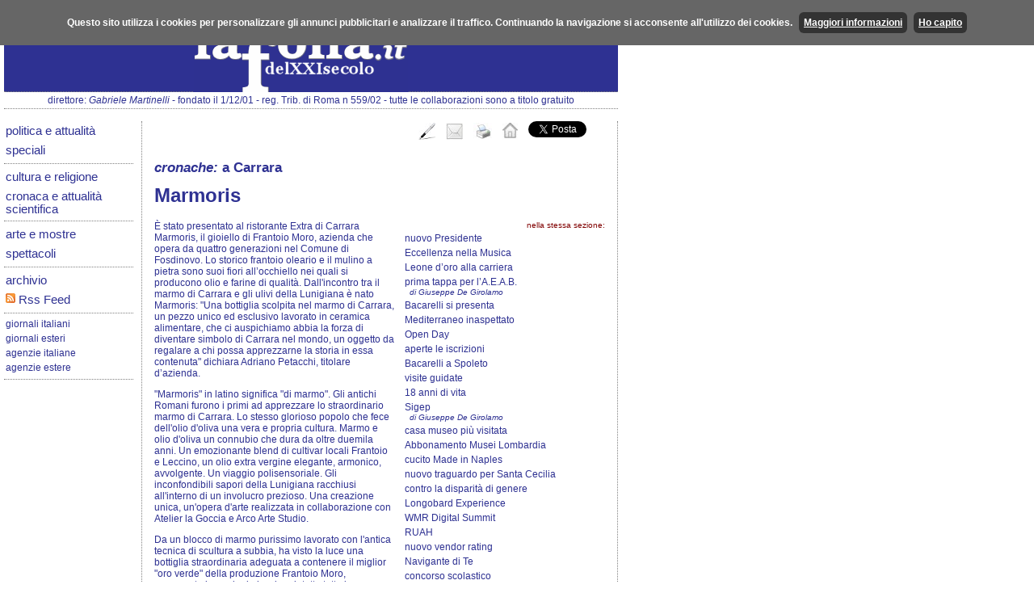

--- FILE ---
content_type: text/html; charset=UTF-8
request_url: https://www.lafolla.it/lfpage.php?p=25709
body_size: 5871
content:
<HTML>
<HEAD>
    <!-- Global site tag (gtag.js) - Google Analytics -->
<script async src="https://www.googletagmanager.com/gtag/js?id=UA-77354751-1"></script>
<script>
  window.dataLayer = window.dataLayer || [];
  function gtag(){dataLayer.push(arguments);}
  gtag('js', new Date());

  gtag('config', 'UA-77354751-1');
</script>

<TITLE>LaFolla.it - Marmoris</TITLE>
<meta name="author" content="G M M">
<meta name="description" content="La Folla del XXI secolo, periodico di politica e cultura">
<LINK REL="stylesheet" TYPE="text/css" HREF="indexstyle.css" />
<link rel="stylesheet" type="text/css" href="jsmenu.css">
<link rel="stylesheet" type="text/css" href="menu.css">
<link rel="alternate" type="application/xml" title="RSS" href="https://www.lafolla.it/rss.xml" />
<link rel="image_src" 
      type="image/jpeg" 
      href="https://www.lafolla.it/lafollait.gif" />
<meta property="og:image" content="https://www.lafolla.it/lafollait.gif" />
<script type="text/javascript" src="https://apis.google.com/js/plusone.js">
  {lang: 'it'}
</script>
<script type="text/javascript" src="expandOne.js"></script>
<script type="text/javascript">
function SetFontSize(s){
document.getElementsByName('pagina')[0].style.fontSize=s;
}
</script>
<script language="JavaScript">
<!--
defaultStatus = "La Folla del XXI secolo - www.lafolla.it - periodico di politica e cultura"
//-->
</script>
<script language="JavaScript">
<!--
function MM_openBrWindow(theURL,winName,features) { //v2.0
  window.open(theURL,winName,features);
}
//-->
</script>
</HEAD>
<body>
<div id="corpo">

<!--testata-->
<div id="testata"><script type="text/javascript" src="https://www.lafolla.it/cookiechoices.js" defer></script>
<script>
  document.addEventListener('DOMContentLoaded', function(event) {
    window.cookieChoices && cookieChoices.showCookieConsentBar && cookieChoices.showCookieConsentBar(
        (window.cookieOptions && cookieOptions.msg) || 'Questo sito utilizza i cookies per personalizzare gli annunci pubblicitari e analizzare il traffico. Continuando la navigazione si acconsente all\'utilizzo dei cookies.',
        (window.cookieOptions && cookieOptions.close) || 'Ho capito',
        (window.cookieOptions && cookieOptions.learn) || 'Maggiori informazioni',
        (window.cookieOptions && cookieOptions.link) || 'https://www.lafolla.it/cookiepolicy.php');
  });
</script>

<!-- Google Analytics -->
<script>
  (function(i,s,o,g,r,a,m){i['GoogleAnalyticsObject']=r;i[r]=i[r]||function(){
  (i[r].q=i[r].q||[]).push(arguments)},i[r].l=1*new Date();a=s.createElement(o),
  m=s.getElementsByTagName(o)[0];a.async=1;a.src=g;m.parentNode.insertBefore(a,m)
  })(window,document,'script','https://www.google-analytics.com/analytics.js','ga');

  ga('create', 'UA-77354751-1', 'auto');
  ga('send', 'pageview');

</script>

<!-- menusopra --> 
<ul> <li><a href="javascript:window.external.AddFavorite('https://www.lafolla.it/','La FOLLA del XXI secolo')">aggiungi ai preferiti</a></li> <li><a href="" onClick="this.style.behavior='url(#default#homepage)';this.setHomePage('https://www.lafolla.it');">imposta come home page</a></li> 
<li><a href='mailto:?body=La Folla del XXI secolo - periodico di politica e cultura - https://www.lafolla.it/'>invia  ad un amico</a></li> 
<li><a href='rss.xml'><img src="icon_rss.gif" width="12" height="12" border="0" align="top">Rss Feed</a></li> </ul>  

<div class="intestazione"> periodico di politica e cultura<a href="https://www.lafolla.it" title="vai alla home page"><img align="middle" valign="top" width="265" height="91" src="lafollait.gif" border="0"></a> 

18 gennaio 2026&nbsp;&nbsp; | &nbsp;&nbsp;anno<i>  
XXVI</i> </div> 

<div> direttore: <a href="" onclick="a='@'; this.href='mail'+'to:redazione'+a+'lafolla.it'">Gabriele Martinelli</a> - fondato il 1/12/01 - reg. Trib. di Roma n 559/02 - tutte le collaborazioni sono a titolo gratuito</div>  

<!-- menusopra fine-->    
</div>

<!--menu sezioni e servizi (sn e dx)-->
<div id="sezioni"><ul>
<li><a href="politica.php" >politica e attualit&agrave;</a></li>
<li><a href="speciali.php" >speciali</a></li>
</ul>
<ul>
<li><a href="cultura.php" >cultura e religione</a></li>
<li><a href="cronache.php" >cronaca e attualit&agrave; scientifica</a></li>
</ul>
<ul>
<li><a href="artemostre.php" >arte e mostre</a></li>
<li><a href="spettacoli.php" >spettacoli</a></li>
</ul>
<ul>
<!--li><a href="lettere.php" >lettere</a></li-->
<li><a href="archivio/">archivio</a></li>
<!--li><a href="" >le gallerie di immagini</a></li-->
<li><a href='rss.php'><img src="icon_rss.gif" width="12" height="12" border="0" align="top"> Rss Feed</a>
</ul>
<ul class="gea">
<li><a href="gea.php?gea=gi" >giornali italiani</a></li>
<li><a href="gea.php?gea=ge" >giornali esteri</a></li>
<li><a href="gea.php?gea=ai" >agenzie italiane</a></li>
<li><a href="gea.php?gea=ae" >agenzie estere</a></li>
<!--li><a href="gea.php?gea=su" >siti utili</a></li-->
</ul>

<script type="text/javascript"><!--
google_ad_client = "pub-6371638701442309";
/* 160x600, creato 01/11/08 */
google_ad_slot = "2950685784";
google_ad_width = 160;
google_ad_height = 600;
//-->
</script>
<script type="text/javascript"
src="https://pagead2.googlesyndication.com/pagead/show_ads.js">
</script>
<!--div>
<form action="news.php" method=post>
newsletter <input type=text name=email style="font-size:8pt" size="16">
<input type=submit value="iscriviti!" style="font-size:8pt">
<br><span>inserisci la tua e-mail e sarai aggiornato su tutte le novità! <br>E' GRATIS!</span>
</form>
</div-->

<div>
<form action="archivio/cerca.php" method=post>
<a href="archivio/index.php">archivio</a>
<input type=text name=ricerca style="font-size:8pt" size="16" align="top">
<input type=submit value="cerca" style="font-size:8pt">
</form>

<!-- Search Google -->
<form method="get" action="https://www.google.it/custom" target="google_window">
<a href="https://www.google.com/">
<img src="https://www.google.com/logos/Logo_25wht.gif" border="0" alt="Google" align="middle"></img></a>
<label for="sbi" style="display: none">Inserisci i termini di ricerca</label>
<input type="text" name="q" size="16" style="font-size:8pt" maxlength="255" value="" id="sbi"></input>
<label for="sbb" style="display: none">Invia modulo di ricerca</label>
<input type="submit" name="sa" value="cerca" id="sbb" style="font-size:8pt"></input>
<input type="hidden" name="client" value="pub-6371638701442309"></input>
<input type="hidden" name="forid" value="1"></input>
<input type="hidden" name="ie" value="ISO-8859-1"></input>
<input type="hidden" name="oe" value="ISO-8859-1"></input>
<input type="hidden" name="flav" value="0000"></input>
<input type="hidden" name="sig" value="MjtgEM2QT6ojSYGT"></input>
<input type="hidden" name="cof" value="GALT:#008000;GL:1;DIV:#2e3192;VLC:663399;AH:center;BGC:FFFFFF;LBGC:ccddff;ALC:0000FF;LC:0000FF;T:000000;GFNT:0000FF;GIMP:0000FF;LH:50;LW:115;L:https://www.lafolla.it/lafollamini.gif;S:https://www.lafolla.it;FORID:1"></input>
<input type="hidden" name="hl" value="it"></input>
</form>
<!-- Search Google -->
</div>

</div>

<!--colonna cultura-->
<div id="pagina">
<!--menu commenta e condividi-->
<ul class="sotto"><div id="fb-root"></div>
<li><a href="" onclick="a='@'; this.href='mail'+'to:commenti'+a+'lafolla.it'+'?subject=commento a '+document.URL"><img src="menu_pen.jpeg" height="21" title="commenta" style="margin-bottom: 0px; vertical-align: bottom"></a></li>
<li><a href='mailto:?body=www.lafolla.it/lfpage.php'><img src="menu_mail.jpeg" height="21" title="invia ad un amico" style="margin-bottom: 0px; vertical-align: bottom"></a></li>
<li><a href="lfst.php?id="><img src="menu_print.jpeg" height="21" title="versione stampabile" style="margin-bottom: 0px; vertical-align: bottom"></a></li>
<li><a href="index.php"><img src="menu_home.jpeg" height="21" title="torna alla home page" style="margin-bottom: 0px; vertical-align: bottom"></a></li>
<li><a href="https://twitter.com/share" class="twitter-share-button" data-count="none" data-lang="it" style="vertical-align: middle">Tweet</a><script type="text/javascript" src="https://platform.twitter.com/widgets.js"></script></li>
<li><g:plusone size="medium" count="false"></g:plusone></li>
<li><fb:like href="www.lafolla.it//lfpage.php" send="true" layout="button_count" width="" height="20" show_faces="false" action="recommend" font=""></fb:like><script src="https://connect.facebook.net/it_IT/all.js#appId=203891986333121&amp;xfbml=1"></script></li>
</ul>


<!--div id="controller">
  <a id="size1" href="javascript:SetFontSize('12px')" title="imposta il testo piccolo">T</a>
  <a id="size2" href="javascript:SetFontSize('14px')" title="imposta il testo medio">T</a>
  <a id="size3" href="javascript:SetFontSize('16px')" title="imposta il testo grande">T</a>
</div-->
<h3><i>cronache: </i>a Carrara</h3><h1>Marmoris</h1><p>
<!--inizio riquadro stesso argomento -->
<div id="margine">
<div><span>nella stessa sezione:</span>
<ul><li><a href="lfpage.php?p=25618">nuovo Presidente</a></li>
<li><a href="lfpage.php?p=25617">Eccellenza nella Musica</a></li>
<li><a href="lfpage.php?p=25758">Leone d&rsquo;oro alla carriera</a></li>
<li><a href="lfpage.php?p=25590">prima tappa per l&rsquo;A.E.A.B. </a><br>&nbsp;<i> di Giuseppe De Girolamo</i>
</li>
<li><a href="lfpage.php?p=25592">Bacarelli si presenta </a></li>
<li><a href="lfpage.php?p=25598">Mediterraneo inaspettato</a></li>
<li><a href="lfpage.php?p=25605">Open Day</a></li>
<li><a href="lfpage.php?p=25620">aperte le iscrizioni</a></li>
<li><a href="lfpage.php?p=25623">Bacarelli a Spoleto </a></li>
<li><a href="lfpage.php?p=25624">visite guidate</a></li>
<li><a href="lfpage.php?p=25627">18 anni di vita</a></li>
<li><a href="lfpage.php?p=25630">Sigep</a><br>&nbsp;<i> di Giuseppe De Girolamo</i>
</li>
<li><a href="lfpage.php?p=25640">casa museo pi&ugrave; visitata</a></li>
<li><a href="lfpage.php?p=25642">Abbonamento Musei Lombardia </a></li>
<li><a href="lfpage.php?p=25643">cucito Made in Naples</a></li>
<li><a href="lfpage.php?p=25644">nuovo traguardo per Santa Cecilia</a></li>
<li><a href="lfpage.php?p=25645">contro la disparit&agrave; di genere</a></li>
<li><a href="lfpage.php?p=25646">Longobard Experience</a></li>
<li><a href="lfpage.php?p=25647">WMR Digital Summit</a></li>
<li><a href="lfpage.php?p=25649">RUAH</a></li>
<li><a href="lfpage.php?p=25656">nuovo vendor rating</a></li>
<li><a href="lfpage.php?p=25663">Navigante di Te</a></li>
<li><a href="lfpage.php?p=25667">concorso scolastico</a></li>
<li><a href="lfpage.php?p=25668">energy specialist,</a></li>
<li><a href="lfpage.php?p=25672">Salva la tua Lingua Locale</a></li>
<li><a href="lfpage.php?p=25674">grande successo di pubblico</a><br>&nbsp;<i> di Giuseppe De Girolamo</i>
</li>
<li><a href="lfpage.php?p=25682">crescita verticale</a></li>
<li><a href="lfpage.php?p=25683">Ercole Olivario</a></li>
<li><a href="lfpage.php?p=25684">Canapa Mundi</a></li>
<li><a href="lfpage.php?p=25685">Essere Spettatore</a></li>
<li><a href="lfpage.php?p=25687">turismo del vino </a></li>
<li><a href="lfpage.php?p=25694">prima lezione introduttiva</a></li>
<li><a href="lfpage.php?p=25698">campione del Museto</a></li>
<li><a href="lfpage.php?p=25700">ecosistemi sostenibili</a></li>
<li><a href="lfpage.php?p=25702">300 brand su Postalmarket </a></li>
<li><a href="lfpage.php?p=25704">Almanacco dell&rsquo;Arte</a></li>
<li><a href="lfpage.php?p=25713">il Carnevale</a></li>
<li><a href="lfpage.php?p=25716">Anteprima della Dop</a></li>
<li><a href="lfpage.php?p=25718">Movement research for Parkinson</a></li>
<li><a href="lfpage.php?p=25725">sfilata dei carri allegorici</a></li>
<li><a href="lfpage.php?p=25739">laboratorio gratuito di trampoli</a></li>
<li><a href="lfpage.php?p=25740">Escape Campus</a></li>
<li><a href="lfpage.php?p=25747">Carnevale dei bambini</a></li>
<li><a href="lfpage.php?p=25749">Birra dell&rsquo;Anno</a></li>
<li><a href="lfpage.php?p=25752">San Valentino a Rimini</a></li>
<li><a href="lfpage.php?p=25761">acquisto online accrediti</a></li>
<li><a href="lfpage.php?p=25762">Aiff Creation Poster</a></li>
<li><a href="lfpage.php?p=25768">doppia call Io esco</a></li>
<li><a href="lfpage.php?p=25770">autopromozione musicale</a></li>
<li><a href="lfpage.php?p=25774">accorgimenti anti freddo</a></li>
<li><a href="lfpage.php?p=25779">L&rsquo;amore non ha colori</a></li>
<li><a href="lfpage.php?p=25780">torna Cibus</a></li>
<li><a href="lfpage.php?p=25782">sabati pomeriggio</a></li>
<li><a href="lfpage.php?p=25784">Taobuk Festival</a></li>
<li><a href="lfpage.php?p=25794">divulgazione scientifica</a></li>
<li><a href="lfpage.php?p=25795">crescita verticale</a></li>
<li><a href="lfpage.php?p=25796">interventi di ottimizzazione</a></li>
<li><a href="lfpage.php?p=25802">Doc Italy decimo anno</a><br>&nbsp;<i> di Giuseppe De Girolamo</i>
</li>
<li><a href="lfpage.php?p=25803">Premio Modigliani</a></li>
<li><a href="lfpage.php?p=25804">Art e lifestyle</a></li>
<li><a href="lfpage.php?p=25805">tessera socio Unpli </a></li>
<li><a href="lfpage.php?p=25807">campionati italiani pasticceria</a></li>
<li><a href="lfpage.php?p=25810">debutto al cinema</a></li>
<li><a href="lfpage.php?p=25813">Master AIS Chianti Classico</a></li>
<li><a href="lfpage.php?p=25814">FEFF Campus</a></li>
<li><a href="lfpage.php?p=25816">Crak Brewery, birrificio dell&#039;anno</a></li>
<li><a href="lfpage.php?p=25817">Marisa Laurito riconfermata </a></li>
<li><a href="lfpage.php?p=25824">AMAT cerca nuovi talenti</a></li>
<li><a href="lfpage.php?p=25829">Fiera Primaverile di Carmagnola</a></li>
<li><a href="lfpage.php?p=25830">Premio Driving Energy</a></li>
<li><a href="lfpage.php?p=25834">Premio fotografico LILT</a></li>
<li><a href="lfpage.php?p=25835">Voci per la libert&agrave;</a></li>
<li><a href="lfpage.php?p=25836">accordo con la start up</a></li>
<li><a href="lfpage.php?p=25852">innovazioni al servizio dei clienti</a></li>
<li><a href="lfpage.php?p=25853">scambio casa</a></li>
<li><a href="lfpage.php?p=25855">assemblea dei soci</a></li>
<li><a href="lfpage.php?p=25856">Le meraviglie della Campania nel mondo</a></li>
<li><a href="lfpage.php?p=25857">Divina Colomba</a></li>
<li><a href="lfpage.php?p=25858">iniziative per l&#039;8 marzo</a></li>
<li><a href="lfpage.php?p=25861">bandi internazionali</a></li>
<li><a href="lfpage.php?p=25864">Alentejo</a></li>
<li><a href="lfpage.php?p=25865">nel cuore delle Dolomiti</a></li>
<li><a href="lfpage.php?p=25868">due giornate per Ronconi</a></li>
<li><a href="lfpage.php?p=25869">La crociata dei bambini</a></li>
<li><a href="lfpage.php?p=25870">in vendita i biglietti</a></li>
<li><a href="lfpage.php?p=25889">migliori colombe</a></li>

</ul></div>
</div>
<!--fine riquadro stesso argomento -->
È stato presentato al ristorante Extra di Carrara Marmoris, il gioiello di Frantoio Moro, azienda che opera da quattro generazioni nel Comune di Fosdinovo. Lo storico frantoio oleario e il mulino a pietra sono suoi fiori all’occhiello nei quali si producono olio e farine di qualità.
Dall'incontro tra il marmo di Carrara e gli ulivi della Lunigiana è nato Marmoris: "Una bottiglia scolpita nel marmo di Carrara, un pezzo unico ed esclusivo lavorato in ceramica alimentare, che ci auspichiamo abbia la forza di diventare simbolo di Carrara nel mondo, un oggetto da regalare a chi possa apprezzarne la storia in essa contenuta" dichiara Adriano Petacchi, titolare d’azienda.

</p><p>"Marmoris" in latino significa "di marmo". Gli antichi Romani furono i primi ad apprezzare lo straordinario marmo di Carrara. Lo stesso glorioso popolo che fece dell'olio d'oliva una vera e propria cultura. Marmo e olio d'oliva un connubio che dura da oltre duemila anni.
Un emozionante blend di cultivar locali Frantoio e Leccino, un olio extra vergine elegante, armonico, avvolgente. Un viaggio polisensoriale. Gli inconfondibili sapori della Lunigiana racchiusi all'interno di un involucro prezioso. 
Una creazione unica, un'opera d'arte realizzata in collaborazione con Atelier la Goccia e Arco Arte Studio.
</p><p>Da un blocco di marmo purissimo lavorato con l'antica tecnica di scultura a subbia, ha visto la luce una bottiglia straordinaria adeguata a contenere il miglior "oro verde" della produzione Frantoio Moro, conservato in modo da lasciare intatte tutte le sue caratteristiche organolettiche.
Un eccezionale blend di Frantoio e Leccino della nota azienda agricola, frante a freddo subito dopo la raccolta.
Un fruttato verde con sentori di erba, cicoria, pepe verde, mandorla e note agrumate. Un finale retrogusto di carciofo, per quella che può essere definita una sinfonia a livello olfattivo e gustativo in un sorprendente equilibrio fra piccante ed amaro.

</p><p>Marmoris, prodotto in soli 250 esemplari, è già stato richiesto a Singapore al ristorante italiano Da Valentino e in altre top location internazionali.

</p><p>Numerose le autorità, imprenditori, e personaggi intervenuti all'evento di presentazione, tra cui Fausto Borella, critico enogastronomico, sommelier e degustatore e fondatore dell'Accademia Maestrod'olio che ha effettutato la degustazione, l'assessore Walter Bonalume del Comune di Fosdinovo e ancora imprenditori del calibro di Bernarda Franchi, Soldati Marmi, Sabrina Giannetti in rappresentanza degli albergatori della Costa Apuana, il Marchese Emilio della Fontanazza, la stampa e numerosi addetti ai lavori.


</p>
<p>
articolo pubblicato il: <b>30/01/2023</b> </p>

<!--menu commenta e condividi-->
<ul class="sotto"><div id="fb-root"></div>
<li><a href="" onclick="a='@'; this.href='mail'+'to:commenti'+a+'lafolla.it'+'?subject=commento a '+document.URL"><img src="menu_pen.jpeg" height="21" title="commenta" style="margin-bottom: 0px; vertical-align: bottom"></a></li>
<li><a href='mailto:?body=www.lafolla.it/lfpage.php'><img src="menu_mail.jpeg" height="21" title="invia ad un amico" style="margin-bottom: 0px; vertical-align: bottom"></a></li>
<li><a href="lfst.php?id="><img src="menu_print.jpeg" height="21" title="versione stampabile" style="margin-bottom: 0px; vertical-align: bottom"></a></li>
<li><a href="index.php"><img src="menu_home.jpeg" height="21" title="torna alla home page" style="margin-bottom: 0px; vertical-align: bottom"></a></li>
<li><a href="https://twitter.com/share" class="twitter-share-button" data-count="none" data-lang="it" style="vertical-align: middle">Tweet</a><script type="text/javascript" src="https://platform.twitter.com/widgets.js"></script></li>
<li><g:plusone size="medium" count="false"></g:plusone></li>
<li><fb:like href="www.lafolla.it//lfpage.php" send="true" layout="button_count" width="" height="20" show_faces="false" action="recommend" font=""></fb:like><script src="https://connect.facebook.net/it_IT/all.js#appId=203891986333121&amp;xfbml=1"></script></li>
</ul>



</div>
<!--pi� di pagina-->
<div id="piedipagina"><!--menu sotto-->
<div>
</div><div>
La Folla del XXI Secolo - periodico di politica e cultura<br>
direttore responsabile: <a href="" onclick="a='@'; this.href='mail'+'to:redazione'+a+'lafolla.it'">Gabriele Martinelli</a> - grafica e layout: G. M. Martinelli
<br>fondato il 1/12/2001 - reg. Trib. di Roma n 559 2002 - tutte le collaborazioni sono a titolo gratuito
<br><a href="https://www.lafolla.it/cookiepolicy.php">cookie policy</a>
</div>
<br><br>
<!--fine menu sotto-->
</div>

</div>
</body>
</html>



--- FILE ---
content_type: text/html; charset=UTF-8
request_url: https://www.lafolla.it/expandOne.js
body_size: 3527
content:
<HTML>
<HEAD>
    <!-- Global site tag (gtag.js) - Google Analytics -->
<script async src="https://www.googletagmanager.com/gtag/js?id=UA-77354751-1"></script>
<script>
  window.dataLayer = window.dataLayer || [];
  function gtag(){dataLayer.push(arguments);}
  gtag('js', new Date());

  gtag('config', 'UA-77354751-1');
</script>

<TITLE>LA FOLLA - Periodico di politica e cultura</TITLE>
<meta name="author" content="G M M">
<meta name="description" content="la Folla del XXI secolo, periodico di politica e cultura">
<LINK REL="stylesheet" TYPE="text/css" HREF="archistyle.css" />

<script language="JavaScript">
<!--
function MM_openBrWindow(theURL,winName,features) { //v2.0
  window.open(theURL,winName,features);
}
//-->
</script>
</HEAD>
<BODY bgcolor="#ffffff" background="sfondo.gif">

<table border="0" cellpadding="0" cellspacing="0" align="left" width="760"><tr><td>
<script type="text/javascript" src="https://www.lafolla.it/cookiechoices.js" defer></script>
<script>
  document.addEventListener('DOMContentLoaded', function(event) {
    window.cookieChoices && cookieChoices.showCookieConsentBar && cookieChoices.showCookieConsentBar(
        (window.cookieOptions && cookieOptions.msg) || 'Questo sito utilizza i cookies per personalizzare gli annunci pubblicitari e analizzare il traffico. Continuando la navigazione si acconsente all\'utilizzo dei cookies.',
        (window.cookieOptions && cookieOptions.close) || 'Ho capito',
        (window.cookieOptions && cookieOptions.learn) || 'Maggiori informazioni',
        (window.cookieOptions && cookieOptions.link) || 'https://www.lafolla.it/cookiepolicy.php');
  });
</script>

<!-- testata -->
<table border="0" cellpadding="0" cellspacing="0" height="100" width="100%"><tr><td>
<a href="https://www.lafolla.it/archivio" title="vai alla home page dell'archivio"><img width="300" height="100" border="0" src="archivio.gif"></a></td><td valign="bottom">
</td></tr></table>
<!-- testata - fine -->

<!-- barra servizi -->
<table border="0" cellpadding="0" cellspacing="0" align="left" height="40" width="100%"><tr border="0"><td border="0">
<table border="0" bgcolor="navy" align="center" width="100%" cellpadding="0" cellspacing="0" height="1"><tr><td></td></tr></table>
<table border="0" bgcolor="navy" align="center" width="100%" cellpadding="0" cellspacing="0" height="1"><tr>
<td valign="top" align="center" class="classetd"><a href="https://www.lafolla.it">torna a "LaFolla.it"</a></td>
<td valign="top" align="center" class="classetd"><a href="index.php">torna alla home page dell'archivio</a></td>
<td valign="top" align="center" class="classetd"><a href="" onclick="a='@'; this.href='mail'+'to:redazione'+a+'lafolla.it'">contattaci</a></td>
</tr></table>

<table border="0" bgcolor="navy" align="center" width="100%" cellpadding="0" cellspacing="0" height="1"><tr><td></td></tr></table>
</td></tr></table>
<!-- barra servizi - fine -->
</td></tr><tr><td valign=top width="760" align="left">

<table border="0" cellpadding="0" cellspacing="1" align="left" width="760"><tr>
<td valign=top width="250" align="left">
<form action="lista.php" method=get>
<div class="sopra">cerca nell'archivio</div>
<br>
<input type=text name=stringa size=30>
<br><br>
<input type=submit value="cerca">
</form>
<br><a href="ricerca.php" class="destra">ricerca avanzata</a>
<br><br>
<table border="0" bgcolor="navy" align="center" width="100%" cellpadding="0" cellspacing="0" height="1"><tr><td></td></tr></table>
<br>
<!-- Search Google -->
<form method="get" action="https://www.google.it/custom" target="google_window">
<table>
<tr><td nowrap="nowrap" valign="top" align="left" height="32">
<a href="https://www.google.com/">
<img src="https://www.google.com/logos/Logo_25wht.gif" border="0" alt="Google" align="middle"></img></a>
<br/>
<label for="sbi" style="display: none">Inserisci i termini di ricerca</label>
<input type="text" name="q" size="30" maxlength="255" value="" id="sbi"></input>
</td></tr>
<tr><td valign="top" align="left">
<label for="sbb" style="display: none">Invia modulo di ricerca</label>
<input type="submit" name="sa" value="cerca nel web" id="sbb"></input>
<input type="hidden" name="client" value="pub-6371638701442309"></input>
<input type="hidden" name="forid" value="1"></input>
<input type="hidden" name="ie" value="ISO-8859-1"></input>
<input type="hidden" name="oe" value="ISO-8859-1"></input>
<input type="hidden" name="flav" value="0000"></input>
<input type="hidden" name="sig" value="MjtgEM2QT6ojSYGT"></input>
<input type="hidden" name="cof" value="GALT:#008000;GL:1;DIV:#2e3192;VLC:663399;AH:center;BGC:FFFFFF;LBGC:ccddff;ALC:0000FF;LC:0000FF;T:000000;GFNT:0000FF;GIMP:0000FF;LH:50;LW:115;L:https://www.lafolla.it/lafollamini.gif;S:https://www.lafolla.it/archivio;FORID:1"></input>
<input type="hidden" name="hl" value="it"></input>
</td></tr></table>
</form>
<!-- Search Google -->
<br><br>
<table border="0" bgcolor="navy" align="center" width="100%" cellpadding="0" cellspacing="0" height="1"><tr><td></td></tr></table>
<br>
<a href="" onclick="a='@'; this.href='mail'+'to:redazione'+a+'lafolla.it'" class="sopra">contattaci</a>

<br><br>
<script type="text/javascript"><!--
google_ad_client = "pub-6371638701442309";
//250x250, creato 05/01/08
google_ad_slot = "8719855108";
google_ad_width = 250;
google_ad_height = 250;
//--></script>
<script type="text/javascript"
src="https://pagead2.googlesyndication.com/pagead/show_ads.js">
</script>

</td><td valign="top" width="1" border="0" height="100%" align="right">
</td><td valign="top" width="1" border="0" bgcolor="navy" height="100%" align="right">
</td><td valign="top" width="1" border="0" height="100%" align="right">
</td><td valign=top width="500" align="left">
<div class=titolo align=center><b>spiacente, la pagina richiesta non esiste</b></div><div class=argomento align=center>il motore di ricerca potr&agrave; esserti di aiuto per trovare l'articolo cercato</div><br><br>
<div class=titolo align=left>ricerca avanzata</div><br>


<div align="left" style="font-size:16px"><font color="navy">
<form action="lista.php" method=get>
autore:&nbsp;<input type=text name=aut cols="50">
<br><br>
chiavi:&nbsp;<input type=text name=stringa cols="50">
<br><br>
numero:&nbsp;<select name=num>
		<option></option>
<option value=266>numero 266 - 1/2026</option>
<option value=265>numero 265 - 12/2025</option>
<option value=264>numero 264 - 11/2025</option>
<option value=263>numero 263 - 10/2025</option>
<option value=262>numero 262 - 9/2025</option>
<option value=261>numero 261 - 7/2025</option>
<option value=260>numero 260 - 6/2025</option>
<option value=259>numero 259 - 5/2025</option>
<option value=258>numero 258 - 4/2025</option>
<option value=257>numero 257 - 3/2025</option>
<option value=256>numero 256 - 2/2025</option>
<option value=255>numero 255 - 1/2025</option>
<option value=254>numero 254 - 12/2024</option>
<option value=253>numero 253 - 11/2024</option>
<option value=252>numero 252 - 10/2024</option>
<option value=251>numero 251 - 9/2024</option>
<option value=250>numero 250 - 7/2024</option>
<option value=249>numero 249 - 6/2024</option>
<option value=248>numero 248 - 5/2024</option>
<option value=247>numero 247 - 4/2024</option>
<option value=246>numero 246 - 3/2024</option>
<option value=245>numero 245 - 2/2024</option>
<option value=244>numero 244 - 1/2024</option>
<option value=243>numero 243 - 12/2023</option>
<option value=242>numero 242 - 11/2023</option>
<option value=241>numero 241 - 10/2023</option>
<option value=240>numero 240 - 9/2023</option>
<option value=239>numero 239 - 7/2023</option>
<option value=238>numero 238 - 6/2023</option>
<option value=237>numero 237 - 5/2023</option>
<option value=236>numero 236 - 4/2023</option>
<option value=235>numero 235 - 3/2023</option>
<option value=234>numero 234 - 2/2023</option>
<option value=233>numero 233 - 1/2023</option>
<option value=232>numero 232 - 12/2022</option>
<option value=231>numero 231 - 11/2022</option>
<option value=230>numero 230 - 10/2022</option>
<option value=229>numero 229 - 9/2022</option>
<option value=228>numero 228 - 7/2022</option>
<option value=227>numero 227 - 6/2022</option>
<option value=226>numero 226 - 5/2022</option>
<option value=225>numero 225 - 4/2022</option>
<option value=224>numero 224 - 3/2022</option>
<option value=223>numero 223 - 2/2022</option>
<option value=222>numero 222 - 1/2022</option>
<option value=221>numero 221 - 12/2021</option>
<option value=220>numero 220 - 11/2021</option>
<option value=219>numero 219 - 10/2021</option>
<option value=218>numero 218 - 9/2021</option>
<option value=217>numero 217 - 7/2021</option>
<option value=216>numero 216 - 6/2021</option>
<option value=215>numero 215 - 5/2021</option>
<option value=214>numero 214 - 4/2021</option>
<option value=213>numero 213 - 3/2021</option>
<option value=212>numero 212 - 2/2021</option>
<option value=211>numero 211 - 1/2021</option>
<option value=210>numero 210 - 12/2020</option>
<option value=209>numero 209 - 11/2020</option>
<option value=208>numero 208 - 10/2020</option>
<option value=207>numero 207 - 9/2020</option>
<option value=206>numero 206 - 7/2020</option>
<option value=205>numero 205 - 6/2020</option>
<option value=204>numero 204 - 5/2020</option>
<option value=203>numero 203 - 4/2020</option>
<option value=202>numero 202 - 3/2020</option>
<option value=201>numero 201 - 2/2020</option>
<option value=200>numero 200 - 1/2020</option>
<option value=199>numero 199 - 12/2019</option>
<option value=198>numero 198 - 11/2019</option>
<option value=197>numero 197 - 10/2019</option>
<option value=196>numero 196 - 9/2019</option>
<option value=195>numero 195 - 7/2019</option>
<option value=194>numero 194 - 6/2019</option>
<option value=193>numero 193 - 5/2019</option>
<option value=192>numero 192 - 4/2019</option>
<option value=191>numero 191 - 3/2019</option>
<option value=190>numero 190 - 2/2019</option>
<option value=189>numero 189 - 1/2019</option>
<option value=188>numero 188 - 12/2018</option>
<option value=187>numero 187 - 11/2018</option>
<option value=186>numero 186 - 10/2018</option>
<option value=185>numero 185 - 9/2018</option>
<option value=184>numero 184 - 7/2018</option>
<option value=183>numero 183 - 6/2018</option>
<option value=182>numero 182 - 5/2018</option>
<option value=181>numero 181 - 4/2018</option>
<option value=180>numero 180 - 3/2018</option>
<option value=179>numero 179 - 2/2018</option>
<option value=178>numero 178 - 1/2018</option>
<option value=177>numero 177 - 12/2017</option>
<option value=176>numero 176 - 11/2017</option>
<option value=175>numero 175 - 10/2017</option>
<option value=174>numero 174 - 9/2017</option>
<option value=173>numero 173 - 7/2017</option>
<option value=172>numero 172 - 6/2017</option>
<option value=171>numero 171 - 5/2017</option>
<option value=170>numero 170 - 4/2017</option>
<option value=169>numero 169 - 3/2017</option>
<option value=168>numero 168 - 2/2017</option>
<option value=167>numero 167 - 1/2017</option>
<option value=166>numero 166 - 12/2016</option>
<option value=165>numero 165 - 11/2016</option>
<option value=164>numero 164 - 10/2016</option>
<option value=163>numero 163 - 9/2016</option>
<option value=162>numero 162 - 7/2016</option>
<option value=161>numero 161 - 6/2016</option>
<option value=160>numero 160 - 5/2016</option>
<option value=159>numero 159 - 4/2016</option>
<option value=158>numero 158 - 3/2016</option>
<option value=157>numero 157 - 2/2016</option>
<option value=156>numero 156 - 1/2016</option>
<option value=155>numero 155 - 12/2015</option>
<option value=154>numero 154 - 11/2015</option>
<option value=153>numero 153 - 10/2015</option>
<option value=152>numero 152 - 9/2015</option>
<option value=151>numero 151 - 7/2015</option>
<option value=150>numero 150 - 6/2015</option>
<option value=149>numero 149 - 5/2015</option>
<option value=148>numero 148 - 4/2015</option>
<option value=147>numero 147 - 3/2015</option>
<option value=146>numero 146 - 2/2015</option>
<option value=145>numero 145 - 1/2015</option>
<option value=144>numero 144 - 12/2014</option>
<option value=143>numero 143 - 11/2014</option>
<option value=142>numero 142 - 10/2014</option>
<option value=141>numero 141 - 9/2014</option>
<option value=140>numero 140 - 7/2014</option>
<option value=139>numero 139 - 6/2014</option>
<option value=138>numero 138 - 5/2014</option>
<option value=137>numero 137 - 4/2014</option>
<option value=136>numero 136 - 3/2014</option>
<option value=135>numero 135 - 2/2014</option>
<option value=134>numero 134 - 1/2014</option>
<option value=133>numero 133 - 12/2013</option>
<option value=132>numero 132 - 11/2013</option>
<option value=131>numero 131 - 10/2013</option>
<option value=130>numero 130 - 9/2013</option>
<option value=129>numero 129 - 7/2013</option>
<option value=128>numero 128 - 6/2013</option>
<option value=127>numero 127 - 5/2013</option>
<option value=126>numero 126 - 4/2013</option>
<option value=125>numero 125 - 3/2013</option>
<option value=124>numero 124 - 2/2013</option>
<option value=123>numero 123 - 1/2013</option>
<option value=122>numero 122 - 12/2012</option>
<option value=121>numero 121 - 11/2012</option>
<option value=120>numero 120 - 10/2012</option>
<option value=119>numero 119 - 9/2012</option>
<option value=118>numero 118 - 7/2012</option>
<option value=117>numero 117 - 6/2012</option>
<option value=116>numero 116 - 5/2012</option>
<option value=115>numero 115 - 4/2012</option>
<option value=114>numero 114 - 3/2012</option>
<option value=113>numero 113 - 2/2012</option>
<option value=112>numero 112 - 1/2012</option>
<option value=111>numero 111 - 12/2011</option>
<option value=110>numero 110 - 11/2011</option>
<option value=109>numero 109 - 10/2011</option>
<option value=108>numero 108 - 9/2011</option>
<option value=107>numero 107 - 7/2011</option>
<option value=106>numero 106 - 6/2011</option>
<option value=105>numero 105 - 5/2011</option>
<option value=104>numero 104 - 4/2011</option>
<option value=103>numero 103 - 3/2011</option>
<option value=102>numero 102 - 2/2011</option>
<option value=101>numero 101 - 1/2011</option>
<option value=100>numero 100 - 12/2010</option>
<option value=99>numero 99 - 11/2010</option>
<option value=98>numero 98 - 10/2010</option>
<option value=97>numero 97 - 9/2010</option>
<option value=96>numero 96 - 7/2010</option>
<option value=95>numero 95 - 6/2010</option>
<option value=94>numero 94 - 5/2010</option>
<option value=93>numero 93 - 4/2010</option>
<option value=92>numero 92 - 3/2010</option>
<option value=91>numero 91 - 2/2010</option>
<option value=90>numero 90 - 1/2010</option>
<option value=89>numero 89 - 12/2009</option>
<option value=88>numero 88 - 11/2009</option>
<option value=87>numero 87 - 10/2009</option>
<option value=86>numero 86 - 9/2009</option>
<option value=85>numero 85 - 7/2009</option>
<option value=84>numero 84 - 6/2009</option>
<option value=83>numero 83 - 5/2009</option>
<option value=82>numero 82 - 4/2009</option>
<option value=81>numero 81 - 3/2009</option>
<option value=80>numero 80 - 2/2009</option>
<option value=79>numero 79 - 1/2009</option>
<option value=78>numero 78 - 12/2008</option>
<option value=77>numero 77 - 11/2008</option>
<option value=76>numero 76 - 10/2008</option>
<option value=75>numero 75 - 9/2008</option>
<option value=58>numero 74 - 7/2008</option>
<option value=57>numero 73 - 6/2008</option>
<option value=56>numero 72 - 5/2008</option>
<option value=55>numero 71 - 4/2008</option>
<option value=54>numero 70 - 3/2008</option>
<option value=53>numero 69 - 2/2008</option>
<option value=52>numero 68 - 1/2008</option>
<option value=51>numero 67 - 12/2007</option>
<option value=50>numero 66 - 11/2007</option>
<option value=49>numero 65 - 10/2007</option>
<option value=48>numero 64 - 9/2007</option>
<option value=47>numero 63 - 7/2007</option>
<option value=46>numero 62 - 6/2007</option>
<option value=45>numero 61 - 5/2007</option>
<option value=44>numero 60 - 4/2007</option>
<option value=43>numero 59 - 3/2007</option>
<option value=42>numero 58 - 2/2007</option>
<option value=41>numero 57 - 1/2007</option>
<option value=40>numero 56 - 12/2006</option>
<option value=39>numero 55 - 11/2006</option>
<option value=38>numero 54 - 10/2006</option>
<option value=37>numero 53 - 9/2006</option>
<option value=36>numero 52 - 7/2006</option>
<option value=35>numero 51 - 6/2006</option>
<option value=34>numero 50 - 5/2006</option>
<option value=33>numero 49 - 4/2006</option>
<option value=32>numero 48 - 3/2006</option>
<option value=31>numero 47 - 2/2006</option>
<option value=30>numero 46 - 1/2006</option>
<option value=29>numero 45 - 12/2005</option>
<option value=28>numero 44 - 11/2005</option>
<option value=26>numero 43 - 10/2005</option>
<option value=25>numero 42 - 9/2005</option>
<option value=24>numero 41 - 7/2005</option>
<option value=23>numero 40 - 6/2005</option>
<option value=22>numero 39 - 5/2005</option>
<option value=15>numero 38 - 4/2005</option>
<option value=14>numero 37 - 3/2005</option>
<option value=13>numero 36 - 2/2005</option>
<option value=7>numero 35 - 1/2005</option>
<option value=6>numero 34 - 12/2004</option>
<option value=4>numero 33 - 11/2004</option>
<option value=3>numero 32 - 10/2004</option>
<option value=2>numero 31 - 9/2004</option>
<option value=1>numero 30 - 7/2004</option>
<option value=5>numero 29 - 6/2004</option>
<option value=8>numero 28 - 5/2004</option>
<option value=9>numero 27 - 4/2004</option>
<option value=10>numero 26 - 3/2004</option>
<option value=11>numero 25 - 2/2004</option>
<option value=12>numero 24 - 1/2004</option>
<option value=16>numero 23 - 12/2003</option>
<option value=17>numero 22 - 11/2003</option>
<option value=18>numero 21 - 10/2003</option>
<option value=19>numero 20 - 9/2003</option>
<option value=20>numero 19 - 7/2003</option>
<option value=21>numero 18 - 6/2003</option>
<option value=27>numero 17 - 5/2003</option>
<option value=60>numero 16 - 4/2003</option>
<option value=61>numero 15 - 3/2003</option>
<option value=59>numero 14 - 2/2003</option>
<option value=63>numero 13 - 1/2003</option>
<option value=64>numero 12 - 12/2002</option>
<option value=62>numero 11 - 11/2002</option>
<option value=65>numero 10 - 10/2002</option>
<option value=66>numero 9 - 9/2002</option>
<option value=67>numero 8 - 7/2002</option>
<option value=68>numero 7 - 6/2002</option>
<option value=74>numero 6 - 5/2002</option>
<option value=69>numero 5 - 4/2002</option>
<option value=70>numero 4 - 3/2002</option>
<option value=71>numero 3 - 2/2002</option>
<option value=72>numero 2 - 1/2002</option>
<option value=73>numero 1 - 12/2001</option>
</select>&nbsp;&nbsp;&nbsp;&nbsp;&nbsp;


<input type=submit value="cerca"><br>
</form></font></div>
<br><br><div class=destra align="center">Istruzioni per un utilizzo efficace del motore di ricerca</div>
<div class=destrapiccolo align="justify">
Ipotizziamo di voler cercare tutti gli articoli de <b>La Folla del XXI Secolo</b> che contengono le parole "Roma" e "Milano".<br>
<br><b>roma milano</b> mostra tutti gli articoli che contengono almeno una delle parole
<br><b>+roma +milano</b> mostra tutti gli articoli che contengono entrambe le parole
<br><b>+roma milano</b> mostra tutti gli articoli che contengono entrambe le parole visualizzando prima quelle con il +
<br><b>+roma -milano</b> mostra tutti gli articoli che contengono la parola con il + e NON contengono quella con il -
<br><b>+roma +(&lt;firenze &gt;napoli)</b> mostra tutti gli articoli che contengono la parola con il + e almeno una delle due tra parentesi, ma assegnando un'attinenza maggiore a quelli che presentano la parola "firenze" piuttosto che "napoli"
<br><b>roma*</b> mostra tutti gli articoli che contengono la parola "roma" seguita da altri caratteri (ad esempio: romagna, romano, romania, romanzo...)
<br><b>"roma capitale"</b> mostra tutti gli articoli che contengono hanno l'esatta sequenza di parole. (ad esempio un articolo che contiene la scritta "Roma capitale d'Italia" verra' visualizzato, uno che contiene "Roma e' la capitale d'Italia" non verra' visualizzato

</div>

</td><td valign="top" width="1" border="0" height="100%" align="right">
</td><td valign="top" width="1" border="0" bgcolor="navy" height="100%" align="right">
</td><td valign="top" width="1" border="0" height="100%" align="right">
</td></tr></table>


</td></tr></table>
</body>
</html>


--- FILE ---
content_type: text/html; charset=utf-8
request_url: https://accounts.google.com/o/oauth2/postmessageRelay?parent=https%3A%2F%2Fwww.lafolla.it&jsh=m%3B%2F_%2Fscs%2Fabc-static%2F_%2Fjs%2Fk%3Dgapi.lb.en.2kN9-TZiXrM.O%2Fd%3D1%2Frs%3DAHpOoo_B4hu0FeWRuWHfxnZ3V0WubwN7Qw%2Fm%3D__features__
body_size: 163
content:
<!DOCTYPE html><html><head><title></title><meta http-equiv="content-type" content="text/html; charset=utf-8"><meta http-equiv="X-UA-Compatible" content="IE=edge"><meta name="viewport" content="width=device-width, initial-scale=1, minimum-scale=1, maximum-scale=1, user-scalable=0"><script src='https://ssl.gstatic.com/accounts/o/2580342461-postmessagerelay.js' nonce="1R65Q9MZ9aAz7MtFg7-fCw"></script></head><body><script type="text/javascript" src="https://apis.google.com/js/rpc:shindig_random.js?onload=init" nonce="1R65Q9MZ9aAz7MtFg7-fCw"></script></body></html>

--- FILE ---
content_type: text/html; charset=utf-8
request_url: https://www.google.com/recaptcha/api2/aframe
body_size: 118
content:
<!DOCTYPE HTML><html><head><meta http-equiv="content-type" content="text/html; charset=UTF-8"></head><body><script nonce="txxklSV2TPKG4xXl-daU7g">/** Anti-fraud and anti-abuse applications only. See google.com/recaptcha */ try{var clients={'sodar':'https://pagead2.googlesyndication.com/pagead/sodar?'};window.addEventListener("message",function(a){try{if(a.source===window.parent){var b=JSON.parse(a.data);var c=clients[b['id']];if(c){var d=document.createElement('img');d.src=c+b['params']+'&rc='+(localStorage.getItem("rc::a")?sessionStorage.getItem("rc::b"):"");window.document.body.appendChild(d);sessionStorage.setItem("rc::e",parseInt(sessionStorage.getItem("rc::e")||0)+1);localStorage.setItem("rc::h",'1768691580565');}}}catch(b){}});window.parent.postMessage("_grecaptcha_ready", "*");}catch(b){}</script></body></html>

--- FILE ---
content_type: text/css
request_url: https://www.lafolla.it/indexstyle.css
body_size: 1083
content:
html, body{margin: 0;padding: 0}
h1, h2, h3, h4, h5, h6, div, ul{margin: 0; padding: 0}

body{font-family: arial,sans-serif;font-size: 76%; scrollbar-arrow-color:#dcdded; scrollbar-track-color:white; scrollbar-shadow-color:black;scrollbar-face-color:navy; scrollbar-highlight-color:white; scrollbar-darkshadow-color:blue; }

h1{font-size: 200%}
h2{font-size: 170%}
h3{font-size: 140%}
h4{font-size: 120%}
h5{font-size: 100%}
h6{font-size: 80%}

/*stili specifici per il layout*/
div#corpo{width: 760px; margin: 5; text-align: left; float:left; color:#2e3192;}
div#testata{width: 760px;margin: 0 auto; text-align: left;margin-bottom:15px}
div#sezioni{width: 160px;margin: 0 auto; text-align: left;float: left; }
div#servizi{width: 250px;margin: 0 auto; margin-left:10px; text-align: right; float: right;}
div#contenuto2{width: 250px; margin: 0 auto; margin-bottom:50px; text-align: left; clear:right; float: right;}
div#contenuto{margin:0px 260px 0px 170px; padding:0 15px; border-right: 1px dotted gray;border-left: 1px dotted gray;}
div#pagina{margin:0px 0px 0px 170px; padding:0 15px; border-right: 1px dotted gray; border-left: 1px dotted gray; text-align:left;font-size:12px;}
div#margine{width: 250px;margin: 0 auto; margin-left:10px; text-align: right; float: right; clear:right}
div#piedipagina{width: 760px;margin: 0 auto; text-align: left; clear:both;}

/*stile ingrandimento testo*/
div#controller{float:right; color:#2e3192; }
a#size1{font-size:14px; font-weight:bold; padding:4px; text-decoration: none;}
a#size2{font-size:16px; font-weight:bold; padding:4px; text-decoration: none;}
a#size3{font-size:18px; font-weight:bold; padding:4px; text-decoration: none;}

/*stili testata*/
div#testata ul{list-style-type: none; text-align:right; text-decoration: none; font-weight: normal; margin-bottom:4px}
div#testata li{display: inline; font-size: 10px; border-right: 1px solid gray; padding: 0 5px;}
div#testata a{color:#2e3192;text-decoration: none; font-style:italic}
div#testata a:hover{text-decoration: none; color:gray;}
div#testata div{width:100%;text-align:center; border-bottom: 1px dotted gray; color:#2e3192; padding:3px 0;}
div#testata img{margin:0px 5px;}
div#testata div.intestazione{background:#2e3192;  height:90px; text-align:center; color:white; text-decoration: none; font-size: 14px; padding:0; margin:0;}

/*stili piedipagina*/
div#piedipagina a{color:#2e3192;text-decoration: none; font-style:italic}
div#piedipagina a:hover{text-decoration: none; color:gray;}
div#piedipagina div{width:100%;text-align:center; border-bottom: 1px dotted gray; color:#2e3192; padding:3px 0; margin:4px 0px}

/*stili sezioni*/
div#sezioni ul{list-style-type: none; margin-bottom:4px; border-bottom: 1px dotted gray; padding: 0 0 4px 0;}
div#sezioni li{margin:0;padding:4px 2px; }
div#sezioni a {color:#2e3192; text-decoration: none; width:auto; font-size: 1.2em; }
div#sezioni a:hover {color:gray}
div#sezioni a.attiva{color:maroon}

div#sezioni ul.gea{list-style-type: none; margin-bottom:4px; border-bottom: 1px dotted gray; padding: 0 0 5px 0;}
div#sezioni ul.gea li{margin:0;padding:2px 2px; }
div#sezioni ul.gea a {font-size: 1em;color:#2e3192; text-decoration: none; width:auto; }
div#sezioni ul.gea a:hover {color:gray}
div#sezioni ul.gea a.attiva{color:maroon}

/*stili servizi - zona servizi a sinistra*/
div#sezioni div{border-bottom: 1px dotted gray; padding-bottom: 10px; margin-bottom:10px; font-size: 1.2em;}
div#sezioni div a{color:#2e3192; padding:0; text-decoration: none;border:0;}
div#sezioni div a:hover{color:gray; border:0;}
div#sezioni div span{font-size: 0.6em;}

/*stili servizi - zona servizi a destra*/
div#servizi div{ border-bottom: 1px dotted gray; padding-bottom: 10px; margin-bottom:10px; font-size: 1.2em;}
div#servizi a{color:#2e3192; text-decoration: none;  }
div#servizi a:hover{color:gray;}
div#servizi span{font-size: 0.6em;}
div#servizi div.ultimi{font-size:0.8em;color:maroon; text-align:left}
div#servizi div.ultimi span {font-size:1.5em;color:maroon;}
div#servizi div.ultimi a{font-size:1.3em; color:#2e3192;}
div#servizi div.ultimi a:Hover{font-size:1.3em; color:gray;}

/*stili prima pagina*/
div#contenuto a{color:#2e3192;}
div#contenuto a:hover{color:gray;}
div#item{text-align: left; overflow:hidden; margin:10px 0px; width:100%; padding-bottom:5px; border-bottom:1px dotted gray;}
div#item p{font-size: 1.3em; font-style: italic, padding:1px 0px; color:maroon}
div#item a{text-decoration: none; font-size: 1.5em; color:#2e3192;}
div#item a:hover{text-decoration: none; font-size: 1.5em;color:gray;}
div#item a span{font-size: 12px;}
div#item img{border:0; float:right; margin: 0 0 10px 5px; }
div#item img.sn{border:0; float:right; margin: 0 0 10px 5px;}
div#item img.dx{border:0; float:right; margin: 0 0 10px 5px;}

div#item2{text-align: left; overflow:hidden; margin:10px 0px; width:100%;}
div#item2 span{ padding:0px; color:maroon;}
div#item2 a{text-decoration: none; font-size: 1.3em; color:#2e3192;}
div#item2 a:hover{text-decoration: none; font-size: 1.3em;color:gray;}

/*stili pagine*/
div#pagina h1, h3, h4{padding: 5px 0;}
div#pagina a{color:#2e3192;}
div#pagina a:hover{color:gray;}
div#pagina img{margin:0px 0px 15px 0px; border:0;}

ul.sotto {list-style-type: none; text-align:right; text-decoration: none; font-weight: normal; padding:0px 0px;margin:0 0 20px 0}
ul.sotto li{display: inline; padding: 0 0 0 10px; }

ul.lettere{list-style-type:none; margin: 30px 0px;  padding: 0}
ul.lettere li{margin:10px 0px; text-align:left;}
ul.lettere li a{font-size: 14px; text-decoration: none; }

/*stili margine*/
div#margine div{ border-bottom: 1px dotted gray; padding-bottom: 10px; margin-bottom:10px; font-size: 10px}
div#margine span{color:maroon;}
div#margine a{color:#2e3192; text-decoration: none;font-size: 12px}
div#margine a:hover{color:gray;}
div#margine ul{list-style-type: none; margin-bottom:0px;  padding: 0}
div#margine ul li{margin:4px 2px; text-align:left;}



--- FILE ---
content_type: text/css
request_url: https://www.lafolla.it/jsmenu.css
body_size: -51
content:
/*css essenziale se javascript � abilitato*/
div.jsenable h3{cursor: pointer}
div.jsenable ul ul{display:none}
div#nav li.hide ul{display:none}
div#nav li.show ul{display:block}
div#nav li.show h3{background-color: #2e3192;color: white;font-weight: normal}



--- FILE ---
content_type: text/css
request_url: https://www.lafolla.it/menu.css
body_size: 87
content:
/*css del menu*/
div#nav{width:120px;margin-left: 0px;background: white;
    border: 1px solid #2e3192; font: 12px Arial, Helvetica, sans-serif}
div#nav h3{font-size: 100%;margin: 1;padding: 0px 0px;
    border-top: 1px solid #dcdded;color: #2e3192;background-color: #dcdded;font-weight: normal}
div#nav h3:hover{font-size: 100%;margin: 1;padding: 0px 0px;
    border-top: 1px solid #dcdded;color: #dcdded;background-color: #2e3192;font-weight: normal}  
div#nav ul,div#nav li{margin: 0;padding: 0;list-style-type: none;color: #2e3192}
div#nav li{margin: 0 0 0px 0}
div#nav a{display: block;padding-left: 0px;height: 18px;line-height: 18px;
    border-top: 0px solid ;background-color: #dcdded;color: white;
    text-decoration: none}
div#nav a:hover{color: #2e3192;background-color: #dcdded}
div#nav ul ul a{color: #2e3192; background-color: white;font-weight: normal}

